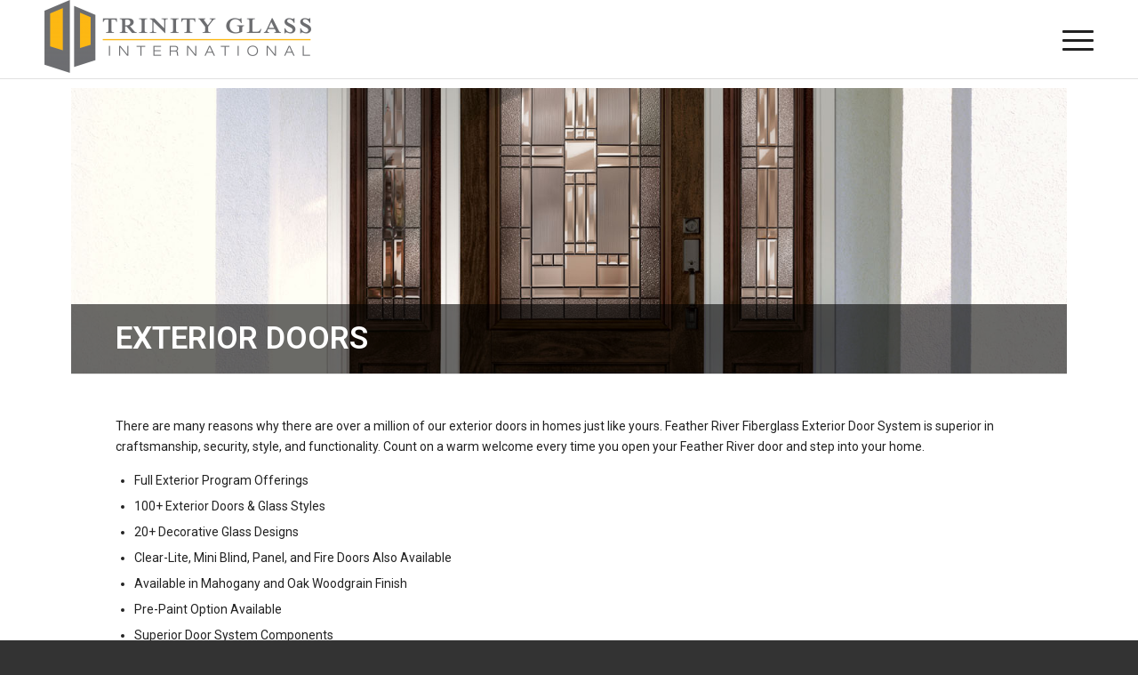

--- FILE ---
content_type: text/css
request_url: https://www.trinityglass.com/wp-content/uploads/elementor/css/post-2119.css?ver=1711826345
body_size: 1871
content:
.elementor-2119 .elementor-element.elementor-element-abc32d8.elementor-position-right .elementor-image-box-img{margin-left:0px;}.elementor-2119 .elementor-element.elementor-element-abc32d8.elementor-position-left .elementor-image-box-img{margin-right:0px;}.elementor-2119 .elementor-element.elementor-element-abc32d8.elementor-position-top .elementor-image-box-img{margin-bottom:0px;}.elementor-2119 .elementor-element.elementor-element-abc32d8 .elementor-image-box-title{margin-bottom:17px;color:#413D3D;}.elementor-2119 .elementor-element.elementor-element-abc32d8 .elementor-image-box-wrapper .elementor-image-box-img{width:60%;}.elementor-2119 .elementor-element.elementor-element-abc32d8 .elementor-image-box-img img{transition-duration:0.3s;}.elementor-2119 .elementor-element.elementor-element-abc32d8 > .elementor-widget-container{margin:0px 0px 0px 0px;padding:52px 0px 0px 0px;}.elementor-2119 .elementor-element.elementor-element-b8ea8c9.elementor-position-right .elementor-image-box-img{margin-left:0px;}.elementor-2119 .elementor-element.elementor-element-b8ea8c9.elementor-position-left .elementor-image-box-img{margin-right:0px;}.elementor-2119 .elementor-element.elementor-element-b8ea8c9.elementor-position-top .elementor-image-box-img{margin-bottom:0px;}.elementor-2119 .elementor-element.elementor-element-b8ea8c9 .elementor-image-box-title{margin-bottom:17px;color:#413D3D;}.elementor-2119 .elementor-element.elementor-element-b8ea8c9 .elementor-image-box-wrapper .elementor-image-box-img{width:60%;}.elementor-2119 .elementor-element.elementor-element-b8ea8c9 .elementor-image-box-img img{transition-duration:0.3s;}@media(max-width:767px){.elementor-2119 .elementor-element.elementor-element-abc32d8 .elementor-image-box-img{margin-bottom:0px;}.elementor-2119 .elementor-element.elementor-element-b8ea8c9 .elementor-image-box-img{margin-bottom:0px;}}